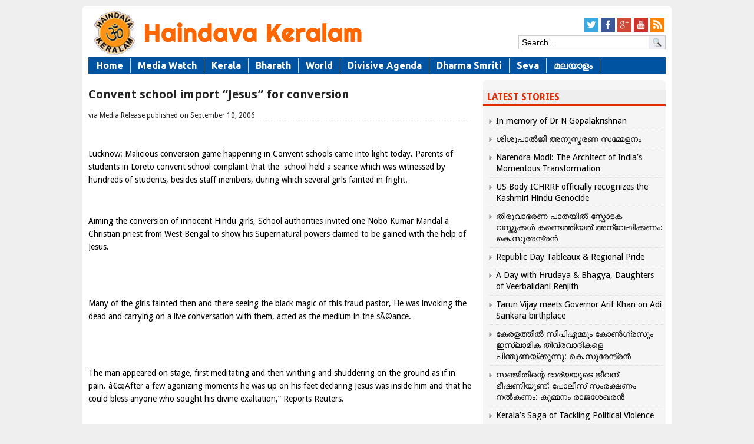

--- FILE ---
content_type: text/css
request_url: https://haindavakeralam.com/wp-content/themes/lotus/styles/lotus.css
body_size: 8934
content:
@import url(https://fonts.googleapis.com/css?family=Ubuntu:400,700);
@import url(https://fonts.googleapis.com/css?family=Droid+Sans:400,700);
@import url(https://fonts.googleapis.com/earlyaccess/notosansmalayalam.css);
body{color:#000;background:#fff;font-size:62.5%; font-family: 'Droid Sans', Ubuntu, Verdana;}

h1 { font-size:2em; }
h2 { font-size:1.6em; }
h3 { font-size:1.6em; font-weight:bold;}
h4 { font-size:1.4em; }
h5 { font-size:1.4em; }
h6 { font-size:1.2em; }

/* ********************************************************************************* */
.wrapper{ margin:10px auto 0 auto; width:980px;padding:5px 10px;background:#fff;-moz-border-radius:6px; -webkit-border-radius:6px 6px 0 0;border-radius:6px 6px 0 0;}
.wrapper:after{content:"";display:block;clear:both;}
p { margin:0 0 15px;}
a{color:#333;text-decoration:none;}
a:hover{text-decoration:underline;color:#E52B00;}

/*front page generic post classes */
.featuredpost {margin:0 0 10px;border-bottom:0px dotted #ddd;padding-bottom:7px;}
.featuredpost p{margin:0 0 5px;font-size:1.4em;}
.featuredpost h2.posttitle {font-size:1.6em;color:#333;font-weight:bold;display:block;line-height:1.6em;color:#222;border:0;margin:0 0 10px 0;letter-spacing:0;}
.featuredpost h2.posttitle  a{color:#333;}
.featuredpost h2.posttitle  a:hover{color:#E52B00;text-decoration:none;}

div.home-catbox {width:100%;display:block;padding-top:4px;border-bottom:3px solid #E52B00;margin:0 0 10px 0;font-family:Ubuntu,'Droid Sans', Verdana;}
.home-catname{ background: none repeat scroll 0% 0% transparent;position: relative;color: #E52B00;padding: 5px 5px 5px 0px;font-size: 1.8em;text-transform: uppercase;font-weight:bold;text-decoration:none;}
.home-catname a{color: #E52B00;text-decoration:none;}
.home-catname a:hover {color: #0053A1;text-decoration:none;}
.home-cat-link  {float:right;font-size: 1.2em;text-transform: uppercase;text-decoration:none;font-weight:normal;padding: 5px 5px 5px 0px;}
.home-cat-link a{color: #E52B00;text-decoration:none;font-weight:bold;}
.home-cat-link a:hover {color: #0053A1;text-decoration:none;}

/* Image classes - addition to styles imported from style.css */
.alignleft,.alignright,.alignnone,.aligncenter {padding:1px; border:1px solid #EBEBEB;background:transparent;line-height:0;display:block;}
img:hover, img.alignleft:hover,img.alignright:hover,img.alignnone:hover,img.aligncenter:hover {background:transparent;}

div.post-thumbnail {
	overflow:hidden !important;
	padding:1px;
	border:1px solid #EBEBEB;
	margin: 0 5px 5px 0;
	background:transparent;
	display:block !important;
	float:left;
	width:auto;
	height:auto;
}
div.post-thumbnail img{
	padding:0 !important; 
	border:0 !important;
	margin: 0 !important;
	max-width: 100% !important;
	height: auto !important;
}

.widget{margin-bottom:15px;display:block;}
.widgettitle{font-size:1.6em;font-family:inherit !important; margin-bottom:0;display:block;color: #666;letter-spacing:0px}
.widgettitle a {color:#E52B00;}
.widget a {color:#000;font-size:1.2em;line-height:1em;}
.widget a:hover {color:#333;text-decoration:none;}
.widget ul li {font-size:1.2em;border-color:#ddd;line-height:1.6em;list-style:none;background:url(red/ico_widget_li.gif) no-repeat left 12px;padding-left:12px;}
.widget ul li:hover{background-color:#efefef !important;border-bottom: 1px solid #DDD !important;}
.widget ul li:hover a{text-decoration:none;color:#e52b00 !important;}
.widget ul li a:hover {text-decoration:none;color:#e52b00 !important;}

/* ********************************************************************************* */

/* If enabled on theme control panel, 728px top ad */
.ad728 {display:block;width:728px;margin:5px auto;padding:0;border:0;}
.ad728 img {}

/*header*/
#header{display:block;position:relative;}
		#logo {float:left;width:470px; height:80px;text-align:center;padding:0;border:0; margin:0 auto;}
		#logo img:hover{background-color:#fff !important; border:0;}
		#banner {float:right;width:480px;padding:12px 0 0 0;text-align:right;}

		#logo a, #logo img, #banner a, #banner img {margin:0;padding:0;border:0;}

	#mainmenu {display:block;border-bottom:2px solid #0053a1;background-color:#0053A1;border-top:2px solid #0053A1;margin-top:2px; margin-bottom:10px; font-family:Ubuntu, 'Droid Sans', Verdana;} 
		.mainnav {background-color:#0053A1;font-size:1.6em;font-weight:bold;margin-left:2px;margin-right:10px;}
		.mainnav:after{content:"";display:block;clear:both;}
		.mainnav li {float:left;position:relative;}
		.mainnav li a {color:#fff;padding:3px 12px 3px 12px;border-right:1px solid #ddd;}
		.mainnav li.menu-item-5576 a {border-right:0;}
		.mainnav li ul.sub-menu li.menu-item a {color:#fff;font-size:0.9em;}
		.mainnav li.current-menu-item a:hover {color:#e52b00;background-color:#fff;text-decoration:none;}
		.mainnav li ul.sub-menu li.current-menu-item a:hover {background-color:#fff;color:#e52b00 !important;}
		.mainnav li.current-menu-ancestor a, .mainnav li.current-menu-parent a, .mainnav li.current-menu-item a {background-color:#0053a1;color:#fff;}
		.mainnav li a:hover{background-color:#fff;color:#e52b00;text-decoration:none;}
		.mainnav li ul  {border:0;border-bottom:1px solid #e52b00;position:absolute;z-index:999;width:180px;padding-top:1px;}
		.mainnav li ul li  {float:none;border-left:1px solid #e52b00;border-right:1px solid #e52b00;margin:0;padding:0;}
		.mainnav li ul li a{background:#e52b00; color:#fff;text-transform:none;width:158px;padding:4px 10px; height:auto; line-height:normal;margin:0; border-top:1px solid #fff;}
		.mainnav li ul li a.sf-with-ul { padding:5px 10px;}
		.mainnav li ul li a:hover  {background:#fff;color:#e52b00 !important;text-decoration:none;}
		.mainnav li ul ul  {margin: -25px 0 0 179px;padding-top:0;}
		
		.mainnav .sf-sub-indicator {background: url(../framework/images/arrow-superfish-down.png) no-repeat;position: absolute;display: block;right: 5px;top: 14px;width: 10px;height: 10px;text-indent: -999em;overflow: hidden;}
		.mainnav li ul .sf-sub-indicator {background: url(../framework/images/arrow-superfish-right.png) no-repeat;right: 5px;top: 8px;}

#featured-slider {float:left;width:580px;padding:10px;background:#ccc;}
#featured-slider .fea-slides {height:300px;overflow:hidden;background:#efefef;}
#featured-slider div.post-thumbnail {
    padding: 0 !important;
    border: 0 !important;
}
#featured-slider .featured-media {display:block;width:580px;height:300px;position:relative;background:#efefef;}
	#featured-slider .media {position:absolute;z-index:1;}
	#featured-slider .postteaser {width:580px;padding:5px;z-index:2;position:absolute;bottom:0;left:0;color:#fff; background:rgba(0, 0, 0, 0.7) none repeat scroll 0% 0%;opacity:1;}
	#featured-slider .posttitle {margin:5px;font-size:20px; font-weight:bold;}
	#featured-slider .posttitle a {color:#fff;text-decoration:none;}
	#featured-slider .posttitle a:hover {color:#fff;text-decoration:none;}
	#featured-slider p {margin:0;}

/* Navigation of featured slider */
#featured-nav li {width:90px;float:left;margin-right:8px;margin-top:8px;}
#featured-nav li a img {border-top:4px solid #fff;padding-top:8px;display:block;}
#featured-nav li.activeSlide img, #featured-nav li a:hover img{border-top:4px solid #E52B00;}
#featured-nav li.lastSlide { margin-right:0 !important; border:0 !important;}
	
/* Two column Magazine Archive List for Categories */
div.home-newsitem {padding:7px 0 0 0;margin:0 0 10px 0; border-bottom:1px dotted #ccc;}
.home-newsitem p{ margin:0 0 5px 0;font-size:1.5em;line-height:1.5em;}
.home-newsitem h2 {font-size:1.8em;line-height:1.2em;color:#222;font-weight:bold;margin-bottom:10px;letter-spacing:-1px;}
.home-newsitem h2 a{color:#0053A1;}
.home-newsitem h2  a:hover{color:#E52B00;text-decoration:none;}

#lead-content {display:block;}
#splash-lead h2{font-size:2.0em !important;}
.homecol980 {width:980px;}
.homecol600 {width:600px;}
.homecol480 {width:480px;}
.homecol360 {width:360px;}
.homecol320 {width:320px;}
.homecol300 {width:300px;}
.homecol120 {width:120px;}
.homecol160 {width:160px;}
.homecol980, .homecol600, .homecol480, .homecol360, .homecol340, .homecol300, .homecol320, .homecol120, .homecol160 {float:left;padding-top:10px;}
.homecolsep {margin:0 10px 0 0;padding-right:10px;}
.border {clear:all;border-top:1px solid #efefef;display:block;height:1px;margin:10px 0 0 0;}
.border-rainbow span {width: 12.5%;height: 2px;float: left;}
.headlines {}
.headline-item {clear:both;border-top:1px solid #efefef;padding:5px 0;}
.headline-item a{font-size:1.5em;line-height:1.3em;color:#222;}
ul.headline-list li {list-style:none;font-size:1.5em;line-height:1.3em;background:url("red/ico_widget_li.gif") no-repeat left 18px;padding:12px 0 5px 10px; color:#222; border-bottom: 1px dotted #DDD;}
ul.headline-list li:hover{background-color:#efefef !important;border-bottom: 1px solid #DDD !important;}
ul.headline-list li:hover a{text-decoration:none;color:#e52b00 !important;}
ul.headline-list li a{color:#222 !important;}
ul.headline-list li a:hover{text-decoration:none;color:#e52b00 !important;}

#main-lead  h3.widgettitle {width:100%;display:block;padding-top:4px;border-bottom:3px solid #E52B00;color: #E52B00;margin:0 0 10px 0;font-size:1.6em;font-weight:bold;text-transform:uppercase;padding: 5px 0px 3px 0px;}

#firstrow {display:block;}
	#kerala-news {}
	#special-news {}
	#advt-strip {}
	#advt-strip .widget {border-bottom:none !important;padding-bottom:0 !important}

#secondrow {display:block;}
	#india-news {}
	#world-news {}

#thirdrow {display:block;}
	#vicharam, #varadyam, #samakalikam {}

#fourthrow {display:block;}
	#kayikam, #vanijyam, #cinema {}

#fifthrow {display:block;}
	#samskriti, #kshethrayanam, #mizhi {}

#sixthrow {display:block;}

#mid-slider {width:960px;margin:0 auto;background:#fff;margin-bottom:20px;}

	#mid-slider .fea-slides-wrapper {min-height:240px;border:1px solid #ddd;border-top:0;padding:0 15px;overflow:hidden}
	#mid-slider .fea-slides-wrapper p {margin:0;padding:0;}
	#mid-slider .featured-media {display:block;float:left;width:220px;margin-right:15px;padding:15px 0;}
	
		#mid-slider .featured-media .tabbedimg{height:120px;display:block;border:1px solid #ddd;padding:1px;display:block;margin-bottom:5px;}
		#mid-slider .postinfo {margin-top:5px;}
		
		#mid-slider .posttitle {font-size:15px;line-height:16px;font-weight:bold;margin-bottom:5px;letter-spacing:0;}
		#mid-slider .posttitle a {}
		#mid-slider .posttitle a:hover {}
		
	/* Navigation of featured slider */
	#mid-slider-nav{border:1px solid #ddd;
		-webkit-border-top-left-radius: 4px;
		-webkit-border-top-right-radius: 4px;
		-moz-border-radius-topleft: 4px;
		-moz-border-radius-topright: 4px;
		border-top-left-radius: 4px;
		border-top-right-radius: 4px;}
	
	#mid-slider-pagination {float:left;padding:0;width:auto;}
	#mid-slider-pagination li{display:inline;color:#434343;position:relative;float:left;position:relative;}
	#mid-slider-pagination li a{color:#555;display: inline-block;outline: none;background:#efefef;font-size:12px;line-height:12px;padding:12px 15px 10px;border-right:1px solid #ddd;margin-bottom:-1px;}	
	#mid-slider-pagination li a.current, #mid-slider-pagination li a:hover{background:#fff;color:#555;text-decoration:none;}
	
	
/* body */
#container{display:block;}
	#container .wrapper {padding-bottom:15px;}
		#main{float:left;width:650px; padding-right:10px;}
			#main .widget {float:left;font-size:1em;border-bottom:0px dotted #B5B5BC;padding-bottom:10px;}
			#main .maincol1 {width:325px;float:left;}
			#main .maincol2 {width:325px;float:right;}

#sidebar {float:right;width:300px;}

/* View all link on sidebar for media entries */
#sidebar .widgettitle span{float:right;font-size:1.2em;padding-right:7px;letter-spacing:0;}
#sidebar .sidebar_left {float:right;width:300px;background:#f5f5f5;padding:5px;-moz-border-radius:6px; -webkit-border-radius:6px 6px 0 0;border-radius:6px 6px 0 0;}
#sidebar .sidebar_left .widgettitle {margin:0 -5px 10px;background:#eee;color:#E52B00;padding:3px 7px; border-bottom:3px solid #E52B00;text-transform:uppercase;}

#sidebar .sidebar_media {margin-bottom:10px;text-align:center;}
#sidebar .sidebar_media .posttitle {font-size:1.3em;line-height:1.4em;font-weight:bold;cursor:pointer;letter-spacing:0;}

.widget_jal_widget {}
.widget_jal_widget ul {font-size:1em;}
.widget_jal_widget ul li{font-size:1em;}
.widget_jal_widget ul li a{font-size:1em;}

/* FOOTER */
#footer {display:block;padding:0 10px 10px;background:#fff;width:980px;margin:0 auto 10px auto;-moz-border-radius:6px; -webkit-border-radius:0 0 6px 6px;border-radius: 0 0 6px 6px;}
	#footer a{color:#222;}
	#footer a:hover {text-decoration:underline;}

	ul.footercats {display:block;padding:4px 0;font-size:11px;display:block;text-align:center;border-top:2px solid #efefef;border-bottom:2px solid #efefef;font-weight:bold;margin-bottom:10px;}
	ul.footercats li {display:inline;}
	ul.footercats li ul {display:none;}
	ul.footercats a{text-transform:uppercase;color:#949494;margin-right:6px;margin-left:6px;font-size:11px;}
	ul.footercats a:hover {color:#da0006;text-decoration:none;}

	ul.footerpages {display:block;text-align:center;padding:10px;display:block;background:#efefef;font:bold 11px 'Noto Sans Malayalam',arial,tahoma,sans-serif;margin:0;}
	ul.footerpages li {display:inline;margin-right:4px;margin-left:4px;text-transform:uppercase;}
	ul.footerpages li ul {display:none;}
	ul.footerpages a{color:#222;}
	ul.footerpages a:hover {color:#da0006;text-decoration:none;}
	
	#footer_meta{color:#555;padding:10px;background:#efefef;margin-top:1px;border-top:0px dotted #aaa}
		#footer_meta p {margin:0;font-size:1.2em;}
		#footer_meta .footer-left-text {float:left;width:50%;display:block;}
		#footer_meta .footer-right-text {float:right;width:50%;font-size:1.6em;display:block;text-align:right !important;}


/*----- ={ INNER PAGES } -----*/
.entry {margin-bottom:20px;border-bottom:1px dotted #ccc;font-size:1em;clear:all;}

#single-above-comment-box{float:left;width:650px;}

#single-bottom{float:left;width:100%;display:block;}
#single-bottom .col {width:50%;float:left;display:inline;}

#single-bottom-box{float:left;width:100%;}

div.special-quote {border-top: 0px solid #ccc;border-bottom: 1px solid #ccc;}
div.special-quote blockquote { background:url("../images/quote-left.png") no-repeat 0 20px; padding: 20px 20px 10px 40px; color: #e52b00;margin-bottom:15px;}
div.special-quote blockquote p{ color: #e52b00;font-size:1.6em;font-style:normal;font-weight:normal;}

/* Post-Page Typograhpy */
	blockquote { background:url("red/ico_widget_li.gif") no-repeat 0 20px; padding: 10px 20px 10px 50px; color: #555;font-style:italic;margin-bottom:15px;}
	blockquote p {font-style:italic;margin:5px 0;}
	.entry a {}
	.entry p {font-size:1.4em;line-height:1.6em;}
	.entry a:hover {text-decoration:underline;}
	.entry .postmeta {padding-bottom:5px;border:0;margin:0 0 15px;}
	.entry h2.entry-title {font-size:1.8em;letter-spacing:-1px;font-weight:bold;}
	.entry h2.entry-title a{color:#0053a1;}
	.entry h2.entry-title  a:hover {color:#e52b00;text-decoration:none;}
	#newsmeta {color:#222;padding:0;border-bottom:1px dotted #ccc;}
	#newsmeta-left {float:left;font-size:1.2em;}
	#newsmeta-left a{color:e52b00;}
	#newsmeta-right {float:right;font-size:1.2em;}
	#news-intro {clear:all;color:#222;font-size:1.4em;font-style:italic;padding:10px 0;border-bottom:1px dotted #ccc;}
	#article-series {clear:all;color:#222;font-size:1.4em;font-weight:bold;padding:10px 0;border-bottom:1px dotted #ccc;}
	#article-series a {color:#e52b00;}
	#news-item {}
	#author-bio {font-size:1.4em;font-style:italic;font-weight:normal;margin:20px 0;padding:5px 0px 5px 10px;border-left:10px solid #E9E9E9;border-right:10px solid #E9E9E9;border-bottom:1px dotted #E9E9E9;border-top:1px dotted #E9E9E9;}
	.fb-like {margin:10px 0;}

	/* Headings in posts */
	.entry h1, .entry h2, .entry h3, .entry h4, .entry h5, .entry h6 { margin-bottom:15px;margin-top:10px;}
	.entry h1 {display:block;padding:0;color:#222;font-size:2em;font-weight:bold;line-height:1.4em;letter-spacing:0px;clear:all;}
	.entry h1 a{color:#222;}
	.entry h1 a:hover{color:#222;text-decoration:none;}
	.divider {padding:4px 8px;float:left;}
	.entry .widget {float:none !important;border-bottom:none !important;}
	#single-bottom-box h3.widgettitle {color:#e52b00;font-size:1.7em !important;text-transform: uppercase;font-weight:bold;padding: 5px 15px 3px 0px;border-bottom:3px solid #e52b00;margin:10px 0;}
	#single-bottom-box p {color:#444;}
	#single-bottom-box .navigation {color:#444;}
	.entry ul { margin-bottom: 15px; padding-left: 20px; font-size:1.4em;}
	.entry .widget li {background:none;padding-left:0;}
	.entry ul ul { margin: 0; font-size:1em;}
	.entry ul li { list-style-type: disc; line-height:1.6em;}
	.entry ul ul li { list-style-type: circle; }

	.entry ol  { margin-bottom: 15px; padding-left: 20px; }
	.entry ol ol { margin: 0; }
	.entry  ol li  { list-style-type: decimal; }
	.entry  ol li ol li { list-style-type: lower-alpha; }

	h3.morenews_title {color:#e52b00; font-size:1.7em;text-transform: uppercase;font-weight:bold;padding: 5px 15px 3px 0px;border-bottom:3px solid #E52B00;}
	.morenews_catlist li {list-style:none !important;background:url(red/ico_widget_li.gif) no-repeat left 5px;padding:1px 0 1px 12px;}
	.morenews_catlist li a{color:#222;}
	.morenews_catlist li a:hover{text-decoration:none;color:#e52b00;}
	
	.hk_member  {margin:10px 0;}
	.hk_member a {color:#e52b00;}
	
	h3#comments-title {color:#e52b00;font-size:1.7em;text-transform: uppercase;font-weight:bold;padding: 5px 15px 3px 0px;border-bottom:3px solid #e52b00;margin:10px 0;}
	h3.comment-reply-title {color:#e52b00;font-size:1.7em;text-transform: uppercase;font-weight:bold;padding: 5px 15px 3px 0px;border-bottom:3px solid #e52b00;margin:10px 0;}

	div.yarpp-related h3 {color:#e52b00;font-size:1.7em;text-transform: uppercase;font-weight:bold;padding: 5px 15px 3px 0px;border-bottom:3px solid #e52b00;margin:10px 0;}

	div.yarpp-related ul li {list-style:none !important;background:url(red/ico_widget_li.gif) no-repeat left 7px;padding:0 0 0 12px;}
	div.yarpp-related ul li a{font-weight:normal !important;color:#222;}
	div.yarpp-related ul li a:hover{text-decoration:none;color:#e52b00 !important;}
	
	.shareaholic-share-buttons-wrapper {margin-top:10px !important;}
	.shareaholic-canvas {font-size:1.2em !important;}
	.shareaholic-recommendations-header {color:#E52B00; font-size:1.6em !important;font-weight:bold !important;}
	.recommendation-article-title {color:#e52b00;font-size:1.4em;font-weight:bold !important;}
	
	.nr_popular_placeholder, .nrelate_related {margin-top:10px;padding-top:5px;border-top:#efefef 0px solid;}
	.nr_title {color:#E52B00;font-size:1.6em;display:none;}
	.nr_text {font-size:100% !important;font-weight:normal !important;}
	.nr_post_title {color:#e52b00;font-size:1.4em;}
		
	.top_stories_newsitem{float:left;}
	.top_stories_newsitem p{margin:0 0 5px 0;font-size:1.4em;line-height:1.5em;}
	.top_stories_newsitem h2{font-size:1.6em;line-height:1.3em;color:#0053a1;font-weight:bold;margin-bottom:10px;letter-spacing:0px;}
	.top_stories_newsitem h2 a{color:#0053a1;}
	.top_stories_newsitem h2 a:hover{color:#e52b00;text-decoration:none;}
	.top_stories_newsitem .col{float:left;display:inline;}
		
	/* header */
	#upprev_box {border-top: 2px solid #E52B00 !important;}
	#upprev_box h5 a { color:#e52b00 !important;font-size:1.1em;line-height:1.2em;}
	#upprev_box h5 a:hover { }
	#upprev_box h5 a:visited { }
	#upprev_box .upprev_excerpt { }
	#upprev_box .upprev_excerpt p { color:#000 !important;font-size:1.2em !important;font-weight:normal !important;}
	#upprev_box .upprev_excerpt p a { }
	#upprev_box .upprev_excerpt p a:hover { }
	#upprev_box .upprev_excerpt p a:visited { }
	#upprev_box .upprev_thumb { text-align:left !important; }
	#upprev_close { }
		
	/* innerpage slider */
	#fancyboxgal {overflow:hidden;}
	#fancyboxgal .inner_gallerythumb {padding:5px;border:1px solid #eee;background:#f9f9f9;float:left;margin:0px 10px 20px;}

	#slides {position:relative;padding-top:35px;}
	#slides .slides_container {margin-bottom:10px;min-height:280px}
	#slides .slides_container img {padding:2px;border:1px solid #ddd;}

	#slides .next {width:16px;height:16px;display:block;position:absolute;right:5px;top:10px}
	#slides .prev {width:16px;height:16px;display:block;position:absolute;right:27px;top:10px}

	#slides .pagination {position:absolute;top:10px;left:0;height:12px;margin:0 !important;padding:0 !important}
	#slides .pagination li {float:left;margin:0 1px;list-style-type: none !important;}
	#slides .pagination li a {display:block;width:12px;height:0;padding-top:12px;background-image:url(red/pagination.png);background-position:0 0;float:left;overflow:hidden;}
	#slides .pagination li.current a {background-position:0 -12px;}

	/* Attachment page and gallery */
	.gallery { margin: 0 auto 18px; }
	.gallery .gallery-item {float: left;margin-top: 0;text-align: center;width: 29%;margin:0 2% 2%;}
	.gallery-columns-2 .gallery-item { width: 50%; }
	.gallery-columns-4 .gallery-item { width: 25%; }
	.gallery img {height:auto;}
	.gallery img:hover {background: white;}
	.gallery-columns-2 .attachment-medium {max-width: 92%;height: auto;}
	.gallery-columns-4 .attachment-thumbnail {max-width: 84%;height: auto;}
	.gallery .gallery-caption {color: #888;font-size: 1.2em;margin: 0 0 12px;}
	.gallery dl, .gallery dt { margin: 0; }
	.gallery br+br { display: none; }
	.attachment-full {display:block;}
	.attachment-nav {display:block;margin:15px 0;text-align:center;font-size:1.2em;color:#ccc;}

	/* WordPress Caption*/
	.wp-caption {background: #f8f8f8;line-height: 1.8em;margin-bottom: 7px;max-width: 100% !important; padding: 0;text-align: center;}
	.wp-caption img {margin: 5px 5px 0;max-width:100%}
	.wp-caption p.wp-caption-text {color: #222;font-size: 1.3em;margin: 5px;font-family:inherit !important; }
	.wp-caption-text {}

/*Archive pages*/
/* Breadcrumb text and link styles */
#bcrum {display:block;font-size:1.4em;color:#999;margin-bottom:10px;border-bottom:1px dotted #ccc;}
#bcrum a {font-weight:bold;color:#E52B00;}
#bcrum a:hover {color:#e52b00;text-decoration:none;}
.archive-border {border-top:1px solid #eee;padding-top:15px;height:1px;margin-top:15px;}
.archive-video {display:block;margin-bottom:15px;}

/* Two column Magazine Archive List for Categories */
.newscat-content {float:left;width:800px;padding-right:9px;border-right:1px solid #efefef;margin-right:10px;}
.newscat-sidebar {float:right;width:160px;display:inline;}
.newscat390 {float:left;width:390px;padding:7px 0 0 0;margin:0 0 10px 0;}
.odd {margin-right:9px;padding-right:9px;border-right:1px solid #efefef;}
.newscat390 p{ margin:0 0 5px 0;font-size:1.4em;line-height:1.5em;}
.newscat390 h2 {font-size:1.6em;line-height:1.2em;color:#e52b00;font-weight:bold;margin-bottom:10px;letter-spacing:0px;}
.newscat-mainhead {font-size:1.8em !important;line-height:1.3em !important;}

#gab_gallery .media-wrapper {float:left;width:228px;margin:5px 16px 11px 0;}
#gab_gallery .null {line-height:0;}
#gab_gallery .entry {padding:9px;background:#fff;margin:0;border:1px solid #ddd;overflow:visible;
	-webkit-border-radius: 7px;-moz-border-radius:7px;border-radius: 7px;
	-webkit-box-shadow: 0px 1px 2px #888;-moz-box-shadow: 0px 1px 2px #888;box-shadow: 0px 1px 2px #888;
}
#gab_gallery .alignnone {border:1px solid #999;display: table-cell;height:193px;overflow:hidden;}
#gab_gallery .entry-title {font-size:1.8em;margin:0 0 7px;padding:0;border:0;}
#gab_gallery .entry-shadow {background: url(red/section-shadow_s.png) no-repeat bottom center;display:block;width:228px;height:7px;}
#gab_gallery .entry-title {display:block;}
#gab_gallery .s_title {font-size:1.6em;height:50px;border-bottom:1px dotted #ddd;padding-top:15px;margin-bottom:25px;color:#ccc;letter-spacing:0;}
#gab_gallery  a {color:#888;}
#gab_gallery  a:hover{color:#222;}
#gab_gallery .small-text {font-size:1.1em;line-height:1.4em;}
#gab_gallery .expand_video{float:right;width:14px;display:block;margin:-16px -13px;}
#gab_gallery .apple_overlay {border:1px solid #bbb;}
#gab_gallery .apple_overlay .entry-title {float:none;width:100%;display:block;}

/* =Pagination (Page 1 of x .. archive pages)
-------------------------------------------------------------- */
.numbered-pagination {text-shadow:none;font-size:1.2em;color:#666;margin-bottom:5px;}
.numbered-pagination a{border:solid 1px #ccc;display:block;float:left;padding:1px 7px;color:#666;margin-right:5px;}
.numbered-pagination span {border:solid 1px #ccc;display:block;float:left;padding:1px 7px;margin-right:5px;}
.numbered-pagination a.pagi-next,
.numbered-pagination a.pagi-prev,
.numbered-pagination a.pagi-first,
.numbered-pagination a.pagi-last{border:solid 1px #ccc;color:#666;}
.numbered-pagination .current{color:#e52b00;background:#ddd;display:block;float:left;padding:1px 7px;}
.numbered-pagination a:hover{border:solid 1px #777;text-decoration:none;}

/* Posts and Comments navigation */
.navigation {color: #777;font-size: 1.2em;line-height: 1.8em;overflow: hidden;clear:both;padding-bottom:10px;}
	.navigation a:link,.navigation a:visited {text-decoration: none;}
	.navigation a:active,.navigation a:hover {text-decoration: underline;}
	.nav-previous {float: left;width: 50%;}
	.nav-next {float: right;text-align: right;width: 50%;}


/* =COMMENTS LIST
-------------------------------------------------------------- */
#comments {display:block;}
#comments h3{font-size:18px;font-weight:bold;margin:0 0 15px 0;}

#comments .comment-inner{margin-bottom:15px;padding:15px 15px 10px;border:1px solid #ddd;background: #f5f5f5 url(red/bgr_shadow.png) repeat-x top;}
#comments .comment-inner:after{content:"";display:block;clear:both;}

	/* Avatar */
	#comments .comment-avatar {float:left;width: 55px;}
	#comments .avatar {display: block;background-color: #fff;border: 1px solid #ddd;padding: 2px;} 

	/* comment meta */
	#comments .commentmeta{display:block;float:left;max-width:540px; width:100%;margin:0 0 15px;float:right;}
		#comments  li.odd {margin-right: 0 !important; padding-right: 0 !important;}
		#comments .comment-meta-1 {background: url(red/divider.png) repeat-x bottom;display:block;padding:4px 0 2px;margin:0 0 6px;height:18px;}
		#comments .comment-meta-1 .fn {font-weight:bold;float:left;width:auto;}
		#comments .comment-meta-1 .fn a:hover{text-decoration:underline;}
		#comments .comment-meta-1 .reply {display: inline-block;float:right;font-size:11px;line-height:11px;padding-top:2px;}
		#comments .comment-meta-1  .reply a {color:#555;}
		#comments .comment-meta-2  {font: italic 11px/11px Georgia,serif;display:block;margin:0;}

		#comments .text {display:block;clear:both;}
		#comments .text .waiting_approval{font-size:14px;font-style:italic;font-weight:bold;}
		#comments .c {line-height:20px;}
		#comments .c p, #comments .c code, #comments .c blockquote, #comments .c ul, #comments .c ol {display:block;margin:5px 0;}
		#comments .c a {text-decoration:underline;}
		#comments .c a:hover {text-decoration:none;}
	
	/* Second level Comments */
	#comments .depth-2 .comment-wrapper {padding-left:20px;background:url(red/reply-comment.png) no-repeat 0 5px}
	#comments .depth-2 .commentmeta{width:370px;}
	
	/* Second level Comments */
	#comments .depth-3 .comment-wrapper {padding-left:40px;background:url(red/reply-comment.png) no-repeat 20px 5px}
	#comments .depth-3 .commentmeta{width:350px;}
	
	/* Second level Comments */
	#comments .depth-4 .comment-wrapper {padding-left:60px;background:url(red/reply-comment.png) no-repeat 40px 5px}
	#comments .depth-4 .commentmeta{width:330px;}

	/* Second level Comments */
	#comments .depth-5 .comment-wrapper {padding-left:80px;background:url(red/reply-comment.png) no-repeat 60px 5px}
	#comments .depth-5 .commentmeta{width:310px;}
	
/* =COMMENT FORM
-------------------------------------------------------------- */
#respond {margin-bottom:10px;overflow: hidden;position: relative;background:#f5f5f5;border:1px solid #ddd;padding:15px 15px 10px;border-radius:5px;-moz-border-radius:5px;-webkit-border-radius:5px;}
	#respond p {margin: 0;}
	#respond .logged-in-as {margin-bottom: 10px;}
	#respond .comment-notes {margin-bottom: 1em;}
	#respond .form-allowed-tags {line-height: 1em;}
	.children #respond {margin: 0 48px 0 0;}
	#comments-list #respond {margin: 0 0 18px 0;}
	#comments-list ul #respond {margin: 0;}
	#cancel-comment-reply-link {font-size: 12px;font-weight: normal;	line-height: 18px;}
	#respond .required {color: #ff4b33;font-weight: bold;}
	#respond label {color: #888;font-size: 12px;}
	#respond input {margin: 0 0 9px;padding:5px;width: 70%;display:block;background: #fff url(red/bgr_respond_text.gif) repeat-x;}
	#respond textarea {width: 95%;background: #fff url(red/bgr_respond_text.gif) repeat-x;}
	#respond .form-allowed-tags {color: #888;font-size: 12px;line-height: 18px;}
	#respond .form-allowed-tags code {font-size: 11px;}
	#respond #submit {width: 120px;border:1px solid #333 !important;margin-top:10px;padding:5px 10px;cursor:pointer;}
		
/* Page Templates */
.fullwidth {width:980px !important;}
.sitemap li {padding:4px 0;}

/* Horizontal sub page list over post on pages */
#subpagelinks {float:right;padding:0;margin:0 0 15px;width:auto;}
#subpagelinks li{display:inline;color:#434343;margin-left:10px;position:relative;float:left;position:relative;}
#subpagelinks li a{color:#555;display: inline-block;border:1px solid #ddd;background:#efefef;font-size:1.2em;line-height:1.3em;padding: 7px 12px;-webkit-border-radius: 4px;-moz-border-radius: 4px;border-radius: 4px;}
#subpagelinks li ul li a{-webkit-border-radius: 0;-moz-border-radius: 0;border-radius: 0;}
#subpagelinks li.current_page_item a,#subpagelinks li.current-cat a,#subpagelinks li.current-menu-item a {}
#subpagelinks li a:hover{background:#888;color:#fff;text-decoration:none;}
#subpagelinks li ul  {position:absolute;z-index:999;width:180px;padding-top:4px;}
#subpagelinks li ul li  {float:none;border:none;margin:0;padding:0;}
#subpagelinks li ul li a {color:#555;background:#ddd;width:158px;padding:5px 10px; height:auto; line-height:normal;margin:0; border:1px solid #aaa;}
#subpagelinks li ul li a.sf-with-ul { padding:5px 10px;}
#subpagelinks li ul li a:hover  {background:#888;color:#fff;text-decoration:none;}
#subpagelinks li ul ul  {margin: -27px 0 0 179px;padding-top:0;}
#subpagelinks .sf-sub-indicator {display:none;}
#subpagelinks li ul .sf-sub-indicator {display:none;}

/* Two column page template */
#two-column .entry {width:320px;display:inline;}

/* Print Styles */
@media print {
#header, #masthead, #mainmenu, #sidebar, #footer,#comments,#respond,#bcrum,#slides a img,.share-items {display:none;}
#main {width:100% !important;}
.entry {border:none;background:none;width:100%;}
}
/* ePaper */
#epaper {
  width:98%;
  height:600px;
  margin:5px auto;
  border:5px solid #efefef;
}
#epaper object {
  display: block;
  border: solid 1px #666;
}
.btn {
  background: #CCC;
  color: #FFF;
  font-weight:bold;
  display: inline-block;
  border-radius: 4px;
  box-shadow: inset 0 1px 0 rgba(255,255,255,0.2);
  line-height: 1.7em;
  padding: 3px 1.1em;
  text-decoration: none;
}
.green.btn {
  background: linear-gradient(#6BDB55,#57B245);
  text-shadow: 1px 1px 1px #57B245;
}
.red.btn {
  background: linear-gradient(#D60A0A,#e52b00);
  text-shadow: 1px 1px 1px #e52b00;
}
.blue.btn {
  background: linear-gradient(#E52B00,#0E86B2);
  text-shadow: 1px 1px 1px #0E86B2;
}
.btn:hover {
	box-shadow: inset 0 1px 1px rgba(255,255,255,0.2),
	inset 0 1.5em 1em rgba(255,255,255,0.3);
	color:#fff;
}
.btn:active {
	box-shadow: inset 0 1px 1px rgba(255,255,255,0.2),
	inset 0 1.5em 1em rgba(0,0,0,0.3);
	color:#fff;
}
/*Wordpress Search */
#search {margin:0px 0;}
#search .gab_search_style1 {float:right;width:250px;}
#search .gab_search_style1 fieldset {margin:0;padding:0;background:#edeff4;border:1px solid #ccc;}
#search .gab_search_style1 #s {float:left;width:210px;margin:0;background:#fff;border:none;padding:3px 5px; font-size:14px;}
#search .gab_search_style1 .submit_style1 {float:right;padding:3px 5px;display:inline;}

/*** Tabs ***/
#tabs {
	padding-bottom:10px;
	margin: 0 auto;
	font-size: 1em !important;	
}
#tabs .tabnews_title {
	font-size: 1.3em;
	font-weight:bold;
	margin:0;
	border-top:0px solid #fff;
	padding: 0px 0px 10px 0px;
	display:block;
	background-color:#E52B00;
	color: #fff;
	text-align:center;
	letter-spacing:0px;
}
ul.ui-tabs-nav {
	font-size:1.3em;
	line-height:1.6em;
	margin-top:0;
}
ul.tab_news li {
	list-style:none;
	font-size:1.2em;
	line-height:1.6em;
	color:#222;
	border-bottom:2px solid #fff;
	background-color:transparent;
    background-image: url("red/ico_widget_li.gif");
    background-repeat: no-repeat;
    background-position: 0px 7px;
    padding-left: 12px;
    padding-top: 4px;
    padding-bottom: 4px;
}
ul.tab_news li a{color:#222;}
ul.tab_news li a:hover{text-decoration:none;color:#e52b00;}
ul.tab_news li:hover{background-color:#fff;border-bottom:3px solid #E52B00;}

#tabs ul {
	margin: 0 auto;
}
.ui-tabs {
	background-color: #E52B00;
	position: relative;/* position: relative prevents IE scroll bug (element with position: relative inside container with overflow: auto appear as "fixed") */
	padding: 0px 0;
}
.ui-tabs .ui-tabs-nav {
	margin: 0;
	padding: 0 0 0;
}
.ui-tabs .ui-tabs-nav li {
	list-style: none;
	float: left;
	position: relative;
	top: 0;
	margin: 0px .6em 0 0;
	border-bottom-width: 0;
	padding: 0;
	white-space: nowrap;
}
.ui-tabs .ui-tabs-nav .ui-tabs-anchor {
	float: left;
	padding: 0.5em 1.2em;
	text-decoration: none;
}
.ui-tabs .ui-tabs-nav li.ui-tabs-active {
	margin-bottom: -1px;
	padding-bottom: 1px;

}
.ui-tabs .ui-tabs-nav li.ui-tabs-active .ui-tabs-anchor,
.ui-tabs .ui-tabs-nav li.ui-state-disabled .ui-tabs-anchor,
.ui-tabs .ui-tabs-nav li.ui-tabs-loading .ui-tabs-anchor {
	cursor: text;
}
.ui-tabs-collapsible .ui-tabs-nav li.ui-tabs-active .ui-tabs-anchor {
	cursor: pointer;
}
.ui-tabs .ui-tabs-panel {
	display: block;
	border-width: 0;
	padding: 5px 0;
	background: none;
}
.lotus-table {width: 100%;margin-bottom:20px}
	.lotus-table caption {	color: #000;font-size: 1.4em;font-weight: bold;padding-bottom: 4px;text-align: left;}
	.lotus-table thead {font-size: 1.2em;}
	.lotus-table thead th {text-align:center;background:#eee;border: 1px solid #fff;padding: 3px 0 2px;}
	.lotus-table tbody {color: #000;}
	.lotus-table tbody td {background: #f5f5f5;border: 1px solid #fff;padding: 3px 0 2px;text-align: center;}
	.lotus-table tbody .pad {background: none;}
	
#urgent-news {color:#f00;font-weight:bold;font-size: 1.4em !important;margin:0 auto; text-align:center;}
#urgent-news a{color:#f00;background:url(./../images/red-warning.png) no-repeat left;padding-left:25px;}

/*** Slider Styles ***/
.cycle-slideshow, .cycle-slideshow * { -webkit-box-sizing: border-box; -moz-box-sizing: border-box; box-sizing: border-box; }
.cycle-slideshow > a { width: 100%; padding: 0; background-color: #222; display: block;}
.cycle-slideshow > a > img { width: 100%;position: static;display: block;}
.cycle-slideshow > div { width: 100%; padding: 0;}
.cycle-slide p { margin: 0; padding: 5px;}

/* prev / next links */
.cycle-prev, .cycle-next { position:absolute; top:0; width:80px; height:100%; opacity:0; filter:alpha(opacity=0); z-index:800; cursor:pointer; }
.cycle-prev { left:0;  background:url(../images/left.png) 50% 50% no-repeat;}
.cycle-next { right:0; background:url(../images/right.png) 50% 50% no-repeat;}
.cycle-prev:hover, .cycle-next:hover {opacity:.7; filter:alpha(opacity=70) }

.disabled { opacity:.5; filter:alpha(opacity=50); }

#featured_article_slideshow {float:left;position:relative;}
#featured-slideshow {max-width: 600px; padding: 0; position: relative; background: #ccc url(../images/spinner.gif) 50% 50% no-repeat; }
#featured-slideshow img { display: block; z-index:10; }
#featured-slideshow .posttitle {position:absolute;bottom:0;padding:10px;font-size:1.8em;color:#fff;font-weight:bold;line-height:1.3em;border:0;background:rgba(0, 0, 0, 0.6) none repeat scroll 0% 0%;width:100%;}
#featured-slideshow .posttitle  a{color:#fff;}
#featured-slideshow .posttitle  a:hover{color:#fff;text-decoration:none;}
#featured-slideshow  span.media {position:absolute;z-index:1;}

#featured-slideshow div.post-thumbnail {
	overflow:hidden !important;
	padding:0 !important;
	border:0 !important;
	margin:0 auto !important;
	width:auto;
	height:auto;
	float:none !important;
	clear: both !important;
}

@media (min-width: 150px) and (max-width: 459px) {
    .cycle-slideshow { width:300px;}
    .cycle-overlay { padding:4px }
    .cycle-caption { bottom:4px; right:4px }
}


--- FILE ---
content_type: text/css
request_url: https://haindavakeralam.com/wp-content/themes/lotus/styles/responsive/responsive.css
body_size: 1390
content:
/*** 
https://gist.github.com/dustinboston/3867516 
http://learn.shayhowe.com/advanced-html-css/responsive-web-design/
http://demosthenes.info/blog/586/CSS-Fluid-Image-Techniques-for-Responsive-Site-Design#
http://www.zingdesign.com/responsive-website-design-cheatsheet1/

http://stackoverflow.com/questions/10026171/displaying-malayalam-unicode-fonts-in-android-webview
***/
@media (min-width: 760px) and (max-width: 999px) {
	#news-scroll{display: none;}
	iframe, img {max-width:100% !important; height:auto}
	.wrapper{width: 750px;padding:8px 5px;}
	.fullwidth {width:750px !important;}

	#logo {width:275px;margin:0;float:left;}
	#banner {width:470px;margin:0;float:right;}
		
	.featuredpost {border:0 !important;}
	.posttitle {line-height:140%;}

	#lead-content {border:none;padding:0;}
	#splash-lead {width:740px;margin-bottom:10px;padding:4px;}
		#splash-lead img {width:50%; min-width:464px;margin-right:10px;float:left;}
		#splash-lead .home-newsitem  h2 {font-size:20px;}
	#main-lead {width:740px;float:left;}
		#main-lead .home-newsitem {width:360px;float:left;padding:0 10px 0 0;display:inline;}

	#firstrow , #secondrow, #thirdrow, #fourthrow, #fifthrow {border:0;width:740px;}
	#kerala-news {width:740px;}
	#kerala-news .home-newsitem{width:360px;float:left;display:inline;}
	#india-news, #world-news {width:360px;margin:0;padding:0 10px 0 0;border:0;}
	#kerala-news .home-newsitem h2, #india-news .home-newsitem h2, #world-news .home-newsitem h2{font-size:16px}
	#kerala-news .home-catbox, #india-news .home-catbox, #world-news .home-catbox {float:left;clear:all;}

	#advt-strip  {display:none}
	.homecol320 {width:30%;display:inline;}
	.homecol300 {width:30%;display:inline;}	
	#vicharam, #kayikam, #vanijyam img{max-width:100%;}
	#footer {width:740px;}	

	.newscat-content {float:left;width:740px;padding:0;border:0;margin:0;}
	.newscat390 {float:left;width:360px;margin:0;padding:0;border:0;}
	.odd {margin-right:10px;padding-right:9px;border-right:1px solid #efefef;}
	.newscat-sidebar{display:none;}

	#container {display:block;margin-top:10px;}
	#container .wrapper {padding-bottom:15px;}
	#main{float:left;width:740px; padding-right:0px;}
	#main .widget {float:left;font-size:1.3em;border-bottom:1px dotted #B5B5BC;padding-bottom:10px;}
	#sidebar {float:left;width:740px;}
	#sidebar .sidebar_left {width:740px;}

	#single-above-comment-box, #text-14, #amzn_assoc_ad_div_adunit_0{display:none;}

	#two-column .entry {width:185px;}
	#gab_gallery .media-wrapper {float:left;width:224px;margin:5px 14px 11px 0;}
	#gab_gallery  .third{ margin-right:0;}
	#gab_gallery  .entry-shadow{ display:none}
}
/***********************/
@media (min-width: 640px) and (max-width: 767px) {
	.ad728 {width:640px;}
	#banner {display: none;}
	iframe, img {max-width:100% !important; height:auto}	
	.wrapper{width: 610px;padding:8px 10px;}
	.fullwidth {width:610px !important;}
		
	#logo {width:610px;margin:0 auto;}
	#logo img{max-width:100%;width:auto;}
	.featuredpost {border:0 !important;}
	.posttitle {line-height:140%;}
	#news-scroll{display: none;}

	#lead-content {border:none;padding:0;}
	#splash-lead {width:610px;margin-bottom:10px;padding:4px;}
	#splash-lead .post-thumbnail {display:block !important;}
	#splash-lead img {width:100%;min-width:300px;margin-bottom:10px;float:left;}
	#splash-lead .home-newsitem  h2 {font-size:20px;}
	#main-lead {width:610px;float:left;}
	#main-lead .home-newsitem {width:300px;float:left;padding:0 5px 0 0;display:inline;}

	#firstrow , #secondrow, #thirdrow, #fourthrow, #fifthrow {border:0;width:610px;}
	#kerala-news {width:610px;}
	#kerala-news .home-newsitem{width:300px;float:left;display:inline;}
	#india-news, #world-news {width:300px;margin:0;padding:0 5px 0 0;border:0;}
	#kerala-news .home-newsitem h2, #india-news .home-newsitem h2, #world-news .home-newsitem h2{font-size:16px}
	#kerala-news .home-catbox, #india-news .home-catbox, #world-news .home-catbox {float:left;clear:all;}

	#advt-strip  {display:none}
	
	.homecol980 {width:100%;display:inline;}
	.homecol600 {width:100%;display:inline;}
	.homecol480 {width:100%;display:inline;}
	.homecol340 {width:100%;display:inline;}
	
	.homecol320 {width:30%;display:inline;}
	.homecol300 {width:30%;display:inline;}	
	#vicharam, #kayikam, #vanijyam img{max-width:100%;}
	#footer {width:610px;}	

	.newscat-content {float:left;width:610px;padding:0;border:0;margin:0;}
	.newscat390 {float:left;width:300px;margin:0;padding:0;border:0;}
	.odd {margin-right:5px;padding-right:4px;border-right:1px solid #efefef;}
	.newscat-sidebar{display:none;}

	#container {display:block;margin-top:10px;}
	#container .wrapper {padding-bottom:15px;}
	#main{float:left;width:610px; padding-right:0px;}
	#main .widget {float:left;font-size:1.3em;border-bottom:1px dotted #B5B5BC;padding-bottom:10px;}
	#sidebar {float:left;width:610px;}
	#sidebar .sidebar_left {width:610px;}
	#single-above-comment-box, #text-14, #amzn_assoc_ad_div_adunit_0{display:none;}

	#two-column .entry {width:295px;}
	#two-column .entry img {width:295px;border:none}

	#gab_gallery .media-wrapper {float:left;width:196px;margin:5px 11px 11px 0;}
	#gab_gallery  .third{ margin-right:0;}
	#gab_gallery  .entry-shadow{ display:none}
}

/***********************/
@media (min-width: 460px) and (max-width: 639px) {
	.ad728 {width:460px;}
	#banner {display: none;}
	#logo {width:410px;margin:0 auto;}
	#logo img{max-width:100%}
	iframe, img {max-width:100% !important; height:auto}
	.wrapper{width: 410px;padding:8px 10px;}
	.fullwidth {width:410px !important;}
	#news-scroll{display: none;}

	#lead-content {border:none;padding:0;}
	#splash-lead {width:400px;margin-bottom:10px;padding:5px;}
	#splash-lead img {width:100%; min-width:400px;margin-bottom:10px;float:left;}
	#splash-lead .home-newsitem  h2 {font-size:20px;}
	#main-lead {width:410px;float:left;}
	#main-lead .home-newsitem {width:400px;float:left;padding:0 5px;display:inline;}

	#firstrow , #secondrow, #thirdrow, #fourthrow, #fifthrow {border:0;width:410px;}
	#kerala-news {width:410px;}
	#kerala-news .home-newsitem{width:410px;float:left;display:inline;}
	#india-news, #world-news {width:410px;margin:0;padding:0;border:0;}
	.home-newsitem h2 {font-size:16px}
	.home-catbox {float:left;clear:all;}

	#advt-strip  {display:none}
	.homecol980 {width:100%;display:inline;}
	.homecol600 {width:100%;display:inline;}
	.homecol480 {width:100%;display:inline;}
	.homecol340 {width:100%;display:inline;}
	.homecol320 {width:100%;display:inline;}
	.homecol300 {width:100%;display:inline;}	
	#footer {width:410px;}	

	.newscat-content {float:left;width:410px;padding:0;border:0;margin:0;}
	.newscat390 {float:left;width:410px;margin:0;padding:0;border:0;}
	.odd {clear:all;}
	.newscat-sidebar{display:none;}

	#container {display:block;margin-top:10px;}
	#container .wrapper {padding-bottom:15px;}
	#main{float:left;width:410px; padding-right:0px;}
	#main .widget {float:left;font-size:1.3em;border-bottom:1px dotted #B5B5BC;padding-bottom:10px;}
	#sidebar {float:left;width:410px;}
	#sidebar .sidebar_left {width:410px;}
	#single-above-comment-box, #text-14, #amzn_assoc_ad_div_adunit_0{display:none;}	

	#two-column .entry {width:198px;}

	#gab_gallery .media-wrapper {float:left;width:200px;margin:5px 10px 11px 0;}
	#gab_gallery  .even{ margin-right:0;}
	#gab_gallery  .entry-shadow{ display:none}
}

/***********************/
@media (min-width: 150px) and (max-width: 459px) {
	.ad728 {width:300px;}
	#banner {display: none;}
	iframe, img {max-width:100% !important; height:auto;}
	#logo {width:300px; height: 50px;}
	#logo img{max-width:300px;height: 50px;}

	.wrapper{width: 300px;padding:8px 5px;}
	.fullwidth {width:300px !important;}
	#news-scroll{display: none;}

	#lead-content {border:none;padding:0;}
	#splash-lead {width:290px;margin-bottom:10px;padding:5px;}
	#splash-lead img {width:100%; min-width:280px;margin-bottom:10px;float:left;}
	#splash-lead .home-newsitem  h2 {font-size:20px;}
	#main-lead {width:300px;float:left;}
	#main-lead .home-newsitem {width:300px;float:left;padding:0 5px;display:inline;}

	#firstrow , #secondrow, #thirdrow, #fourthrow, #fifthrow {border:0;width:300px;}
	#kerala-news {width:300px;}
	#kerala-news .home-newsitem{width:300px;float:left;display:inline;}
	#india-news, #world-news {width:300px;margin:0;padding:0;border:0;}
	.home-newsitem h2 {font-size:16px}
	.home-catbox {float:left;clear:all;}
	#advt-strip  {display:none}
	
	.homecol980 {width:100%;display:inline;}
	.homecol600 {width:100%;display:inline;}
	.homecol480 {width:100%;display:inline;}
	.homecol340 {width:100%;display:inline;}
	.homecol320 {width:100%;display:inline;}
	.homecol300 {width:100%;display:inline;}	
	#footer {width:300px;}	

	.newscat-content {float:left;width:300px;padding:0;border:0;margin:0;}
	.newscat390 {float:left;width:300px;margin:0;padding:0;border:0;}
	.odd {clear:all;}
	.newscat-sidebar{display:none;}

	#container {display:block;margin-top:10px;}
	#container .wrapper {padding-bottom:15px;}
	#main{float:left;width:300px; padding-right:0px;}
	#main .widget {float:left;font-size:1.3em;border-bottom:1px dotted #B5B5BC;padding-bottom:10px;}
	#sidebar {float:left;width:300px;}
	#sidebar .sidebar_left {width:300px;}
	#search .gab_search_style1 {width:300px;}
	#search .gab_search_style1 #s {width:260px;}
	#search .gab_search_style_home {width:300px;}
	#search .gab_search_style_home #s{width:260px;}

	#single-above-comment-box, #text-14, #amzn_assoc_ad_div_adunit_0{display:none;}	
		
	#two-column .entry {width:300px;}
	#two-column .entry img {width:300px;border:none}

	#gab_gallery .media-wrapper {float:left;width:300px;margin:5px 0 11px 0;}
	#gab_gallery .media-wrapper img, #gab_gallery .media-wrapper iframe {width:280px;height:225px}
	#gab_gallery  .entry-shadow{ display:none}
}

--- FILE ---
content_type: text/json; charset=utf-8
request_url: https://haindavakeralam.com/wp-admin/admin-ajax.php
body_size: 1104
content:
{"quote_id":"216","quote":"Hinduism is very well defined in Vedas, the highest authority of Hinduism. Vedas says:<br \/>&#8216;Ekam Sat Vipra Bahudha Vadanti&#8217; &#8211; Truth (The supreme Reality) is one but sages call it (God) by different names.<br \/>God is one, unparalleled through his wondrous, mighty &amp; formidable laws &amp; deeds. &#8211; Rigveda 8\/1\/27.<br \/>&#8216;Sarva Dharma Sambhava&#8217; &#8211; Equal respect for all religions.<br \/>&#8216;Sarve Bhavantu Sukhinah&#8217;- Let all be happy and safe in this world.<br \/>&#8216;Vasudhaiva Kutumbakam&#8217;- Whole world in one family.<br \/>&#8216;Sarva Bhut Hite Ratah&#8217; &#8211; Work continuously for welfare of every living being.<br \/>&#8216;Atmavat Sarva Bhuteshu&#8217; &#8211; Treat all as your own self.<br \/>Ye learned man uplift the fallen again &#8211; Rigveda 10\/137\/1<br \/>Earn with hundred hands &amp; distribute with thousand &#8211; Atharva Veda 3\/24\/5<br \/>I destroy ill earned wealth &#8211; Atharva Veda 7\/155\/4 <br \/>&#8216;Matra Devobhava Pitra Devobhava Acharya Devobhava&#8217;- Respect mother, father &amp; teacher as divinities.<br \/>Motherland, may we sacrifice all for thee &#8211; Atharva Veda 12\/1\/62.<br \/>One who can protect virtuous &amp; law abiding citizens &amp; can crush the traitors of the nation deserves to be the ruler. he alone can save the nation.","author":"HK","source":null,"tags":"DidYouKnow","public":"yes","time_added":"2015-12-03 07:27:33","time_updated":""}

--- FILE ---
content_type: text/plain
request_url: https://www.google-analytics.com/j/collect?v=1&_v=j102&a=736035114&t=pageview&_s=1&dl=https%3A%2F%2Fhaindavakeralam.com%2Fconvent-school-import-hk18402&ul=en-us%40posix&dt=Convent%20school%20import%20%22Jesus%22%20for%20conversion&sr=1280x720&vp=1280x720&_u=IEBAAEABAAAAACAAI~&jid=2072236680&gjid=1637546445&cid=573446432.1764802637&tid=UA-70441251-1&_gid=484263564.1764802637&_r=1&_slc=1&z=2021335863
body_size: -451
content:
2,cG-91822L8PLM

--- FILE ---
content_type: application/javascript
request_url: https://haindavakeralam.com/wp-content/themes/lotus/inc/js/responsive-menu.js?ver=115b1c2cff0c42a22261b465bd832c52
body_size: 2609
content:
/*! Responsive Menu */
/*! http://tinynav.viljamis.com v1.1 by @viljamis */
(function(a,i,g){a.fn.tinyNav=function(j){var b=a.extend({active:"selected",header:"",label:""},j);return this.each(function(){g++;var h=a(this),d="tinynav"+g,f=".l_"+d,e=a("<select/>").attr("id",d).addClass("tinynav "+d);if(h.is("ul,ol")){""!==b.header&&e.append(a("<option/>").text(b.header));var c="";h.addClass("l_"+d).find("a").each(function(){c+='<option value="'+a(this).attr("href")+'">';var b;for(b=0;b<a(this).parents("ul, ol").length-1;b++)c+="- ";c+=a(this).text()+"</option>"});e.append(c);
b.header||e.find(":eq("+a(f+" li").index(a(f+" li."+b.active))+")").attr("selected",!0);e.change(function(){i.location.href=a(this).val()});a(f).after(e);b.label&&e.before(a("<label/>").attr("for",d).addClass("tinynav_label "+d+"_label").append(b.label))}})}})(jQuery,this,0);
/*!
 * c plugin 0.2
 *
 * Copyright 2011-2012, Dimitar Ivanov (http://www.bulgaria-web-developers.com/projects/javascript/selectbox/)
 * Licensed under the MIT (http://www.opensource.org/licenses/mit-license.php) license.
 * 
 * Date: Tue Jul 17 19:58:36 2012 +0300
 */
(function(e,t){function s(){this._state=[];this._defaults={classHolder:"sb-holder",classHolderDisabled:"sb-holder-disabled",classSelector:"sb-selector",classOptions:"sb-options",classGroup:"sb-group",classSub:"sb-sub",classDisabled:"sb-disabled",classToggleOpen:"sb-toggle-open",classToggle:"sb-toggle",classFocus:"sb-focus",speed:200,effect:"slide",onChange:null,onOpen:null,onClose:null}}var n="selectbox",r=false,i=true;e.extend(s.prototype,{_isOpenSelectbox:function(e){if(!e){return r}var t=this._getInst(e);return t.isOpen},_isDisabledSelectbox:function(e){if(!e){return r}var t=this._getInst(e);return t.isDisabled},_attachSelectbox:function(t,s){function g(){var t,n,r=this.attr("id").split("_")[1];for(t in u._state){if(t!==r){if(u._state.hasOwnProperty(t)){n=e("select[sb='"+t+"']")[0];if(n){u._closeSelectbox(n)}}}}}function y(){var n=arguments[1]&&arguments[1].sub?true:false,r=arguments[1]&&arguments[1].disabled?true:false;arguments[0].each(function(s){var o=e(this),f=e("<li>"),d;if(o.is(":selected")){l.text(o.text());p=i}if(s===m-1){f.addClass("last")}if(!o.is(":disabled")&&!r){d=e("<a>",{href:o.val(),rel:o.val()}).text(o.text()).bind("click.sb",function(n){if(n&&n.preventDefault){n.preventDefault()}var r=c,i=e(this),s=r.attr("id").split("_")[1];u._changeSelectbox(t,i.attr("rel"),i.text());u._closeSelectbox(t)}).bind("mouseover.sb",function(){var t=e(this);t.parent().siblings().find("a").removeClass(a.settings.classFocus);t.addClass(a.settings.classFocus)}).bind("mouseout.sb",function(){e(this).removeClass(a.settings.classFocus)});if(n){d.addClass(a.settings.classSub)}if(o.is(":selected")){d.addClass(a.settings.classFocus)}d.appendTo(f)}else{d=e("<span>",{text:o.text()}).addClass(a.settings.classDisabled);if(n){d.addClass(a.settings.classSub)}d.appendTo(f)}f.appendTo(h)})}if(this._getInst(t)){return r}var o=e(t),u=this,a=u._newInst(o),f,l,c,h,p=r,d=o.find("optgroup"),v=o.find("option"),m=v.length;o.attr("sb",a.uid);e.extend(a.settings,u._defaults,s);u._state[a.uid]=r;o.hide();f=e("<div>",{id:"sb-holder_"+a.uid,"class":a.settings.classHolder,tabindex:o.attr("tabindex")});l=e("<a>",{id:"sb-selector_"+a.uid,href:"#","class":a.settings.classSelector,click:function(n){n.preventDefault();g.apply(e(this),[]);var r=e(this).attr("id").split("_")[1];if(u._state[r]){u._closeSelectbox(t)}else{u._openSelectbox(t)}}});c=e("<a>",{id:"sb-toggle_"+a.uid,href:"#","class":a.settings.classToggle,click:function(n){n.preventDefault();g.apply(e(this),[]);var r=e(this).attr("id").split("_")[1];if(u._state[r]){u._closeSelectbox(t)}else{u._openSelectbox(t)}}});c.appendTo(f);h=e("<ul>",{id:"sb-options_"+a.uid,"class":a.settings.classOptions,css:{display:"none"}});o.children().each(function(t){var n=e(this),r,i={};if(n.is("option")){y(n)}else if(n.is("optgroup")){r=e("<li>");e("<span>",{text:n.attr("label")}).addClass(a.settings.classGroup).appendTo(r);r.appendTo(h);if(n.is(":disabled")){i.disabled=true}i.sub=true;y(n.find("option"),i)}});if(!p){l.text(v.first().text())}e.data(t,n,a);f.data("uid",a.uid).bind("keydown.sb",function(t){var r=t.charCode?t.charCode:t.keyCode?t.keyCode:0,i=e(this),s=i.data("uid"),o=i.siblings("select[sb='"+s+"']").data(n),a=i.siblings(["select[sb='",s,"']"].join("")).get(0),f=i.find("ul").find("a."+o.settings.classFocus);switch(r){case 37:case 38:if(f.length>0){var l;e("a",i).removeClass(o.settings.classFocus);l=f.parent().prevAll("li:has(a)").eq(0).find("a");if(l.length>0){l.addClass(o.settings.classFocus).focus();e("#sb-selector_"+s).text(l.text())}}break;case 39:case 40:var l;e("a",i).removeClass(o.settings.classFocus);if(f.length>0){l=f.parent().nextAll("li:has(a)").eq(0).find("a")}else{l=i.find("ul").find("a").eq(0)}if(l.length>0){l.addClass(o.settings.classFocus).focus();e("#sb-selector_"+s).text(l.text())}break;case 13:if(f.length>0){u._changeSelectbox(a,f.attr("rel"),f.text())}u._closeSelectbox(a);break;case 9:if(a){var o=u._getInst(a);if(o){if(f.length>0){u._changeSelectbox(a,f.attr("rel"),f.text())}u._closeSelectbox(a)}}var c=parseInt(i.attr("tabindex"),10);if(!t.shiftKey){c++}else{c--}e("*[tabindex='"+c+"']").focus();break;case 27:u._closeSelectbox(a);break}t.stopPropagation();return false}).delegate("a","mouseover",function(t){e(this).addClass(a.settings.classFocus)}).delegate("a","mouseout",function(t){e(this).removeClass(a.settings.classFocus)});l.appendTo(f);h.appendTo(f);f.insertAfter(o);e("html").on("mousedown",function(t){t.stopPropagation();e("select").selectbox("close")});e([".",a.settings.classHolder,", .",a.settings.classSelector].join("")).mousedown(function(e){e.stopPropagation()})},_detachSelectbox:function(t){var i=this._getInst(t);if(!i){return r}e("#sb-holder_"+i.uid).remove();e.data(t,n,null);e(t).show()},_changeSelectbox:function(t,n,r){var s,o=this._getInst(t);if(o){s=this._get(o,"onChange");e("#sb-selector_"+o.uid).text(r)}n=n.replace(/\'/g,"\\'");e(t).find("option[value='"+n+"']").attr("selected",i);if(o&&s){s.apply(o.input?o.input[0]:null,[n,o])}else if(o&&o.input){o.input.trigger("change")}},_enableSelectbox:function(t){var i=this._getInst(t);if(!i||!i.isDisabled){return r}e("#sb-holder_"+i.uid).removeClass(i.settings.classHolderDisabled);i.isDisabled=r;e.data(t,n,i)},_disableSelectbox:function(t){var s=this._getInst(t);if(!s||s.isDisabled){return r}e("#sb-holder_"+s.uid).addClass(s.settings.classHolderDisabled);s.isDisabled=i;e.data(t,n,s)},_optionSelectbox:function(t,i,s){var o=this._getInst(t);if(!o){return r}o[i]=s;e.data(t,n,o)},_openSelectbox:function(t){var r=this._getInst(t);if(!r||r.isOpen||r.isDisabled){return}var s=e("#sb-options_"+r.uid),o=parseInt(e(window).height(),10),u=e("#sb-holder_"+r.uid).offset(),a=e(window).scrollTop(),f=s.prev().height(),l=o-(u.top-a)-f/2,c=this._get(r,"onOpen");s.css({top:f+"px",maxHeight:l-f+"px"});r.settings.effect==="fade"?s.fadeIn(r.settings.speed):s.slideDown(r.settings.speed);e("#sb-toggle_"+r.uid).addClass(r.settings.classToggleOpen);this._state[r.uid]=i;r.isOpen=i;if(c){c.apply(r.input?r.input[0]:null,[r])}e.data(t,n,r)},_closeSelectbox:function(t){var i=this._getInst(t);if(!i||!i.isOpen){return}var s=this._get(i,"onClose");i.settings.effect==="fade"?e("#sb-options_"+i.uid).fadeOut(i.settings.speed):e("#sb-options_"+i.uid).slideUp(i.settings.speed);e("#sb-toggle_"+i.uid).removeClass(i.settings.classToggleOpen);this._state[i.uid]=r;i.isOpen=r;if(s){s.apply(i.input?i.input[0]:null,[i])}e.data(t,n,i)},_newInst:function(e){var t=e[0].id.replace(/([^A-Za-z0-9_-])/g,"\\\\$1");return{id:t,input:e,uid:Math.floor(Math.random()*99999999),isOpen:r,isDisabled:r,settings:{}}},_getInst:function(t){try{return e.data(t,n)}catch(r){throw"Missing instance data for this selectbox"}},_get:function(e,n){return e.settings[n]!==t?e.settings[n]:this._defaults[n]}});e.fn.selectbox=function(t){var n=Array.prototype.slice.call(arguments,1);if(typeof t=="string"&&t=="isDisabled"){return e.selectbox["_"+t+"Selectbox"].apply(e.selectbox,[this[0]].concat(n))}if(t=="option"&&arguments.length==2&&typeof arguments[1]=="string"){return e.selectbox["_"+t+"Selectbox"].apply(e.selectbox,[this[0]].concat(n))}return this.each(function(){typeof t=="string"?e.selectbox["_"+t+"Selectbox"].apply(e.selectbox,[this].concat(n)):e.selectbox._attachSelectbox(this,t)})};e.selectbox=new s;e.selectbox.version="0.2"})(jQuery)